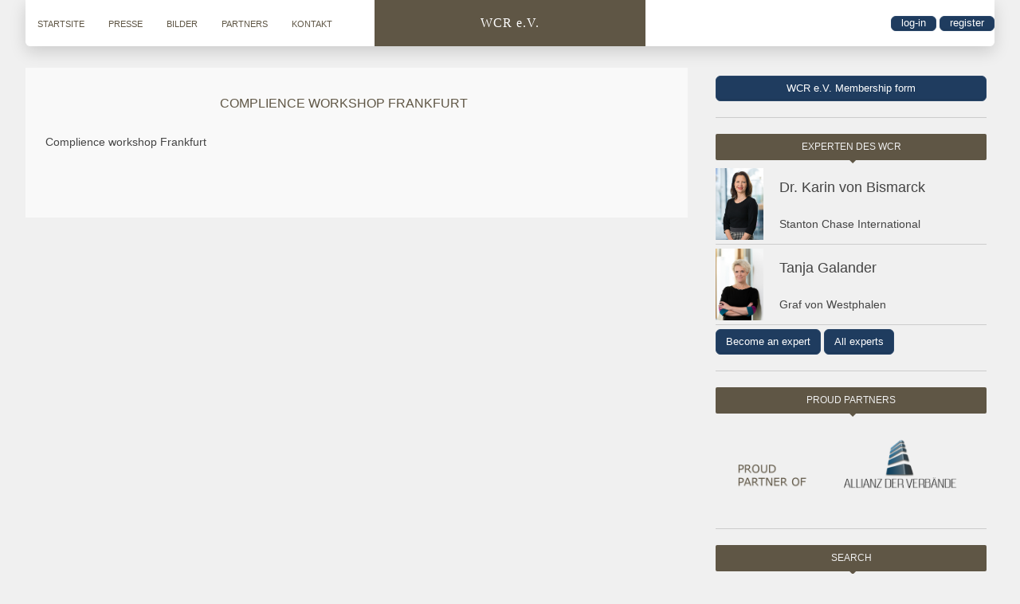

--- FILE ---
content_type: text/html; charset=UTF-8
request_url: https://wcr-ev.de/presse/complience/
body_size: 15854
content:
<!doctype html>
<html lang="en-US" class="no-js">
    <head>
        <meta charset="UTF-8">
        <title>Complience workshop Frankfurt  &#187; WCR e.V.</title>
        <link href="//www.google-analytics.com" rel="dns-prefetch">
        <link href="https://wcr-ev.de/wp-content/themes/wirtschaftsclubrussland/img/icons/favicon.png" rel="shortcut icon">
        <link href="https://wcr-ev.de/wp-content/themes/wirtschaftsclubrussland/img/icons/touch.png" rel="apple-touch-icon-precomposed">
        <meta http-equiv="X-UA-Compatible" content="IE=edge,chrome=1">
        <meta name="viewport" content="width=device-width, initial-scale=1.0">
        <meta name='robots' content='index, follow, max-image-preview:large, max-snippet:-1, max-video-preview:-1' />

	<!-- This site is optimized with the Yoast SEO Premium plugin v22.3 (Yoast SEO v26.8) - https://yoast.com/product/yoast-seo-premium-wordpress/ -->
	<link rel="canonical" href="https://wcr-ev.de/presse/complience/" />
	<meta property="og:locale" content="en_US" />
	<meta property="og:type" content="article" />
	<meta property="og:title" content="Complience workshop Frankfurt  &#187; WCR e.V." />
	<meta property="og:description" content="Complience workshop Frankfurt" />
	<meta property="og:url" content="https://wcr-ev.de/presse/complience/" />
	<meta property="og:site_name" content="WCR e.V." />
	<meta property="article:publisher" content="https://www.facebook.com/WirtschaftsclubRusslandEv" />
	<meta property="og:image" content="https://wcr-ev.de/presse/complience" />
	<meta property="og:image:width" content="400" />
	<meta property="og:image:height" content="400" />
	<meta property="og:image:type" content="image/png" />
	<meta name="twitter:card" content="summary_large_image" />
	<script type="application/ld+json" class="yoast-schema-graph">{"@context":"https://schema.org","@graph":[{"@type":"WebPage","@id":"https://wcr-ev.de/presse/complience/","url":"https://wcr-ev.de/presse/complience/","name":"Complience workshop Frankfurt &#187; WCR e.V.","isPartOf":{"@id":"https://wcr-ev.de/#website"},"primaryImageOfPage":{"@id":"https://wcr-ev.de/presse/complience/#primaryimage"},"image":{"@id":"https://wcr-ev.de/presse/complience/#primaryimage"},"thumbnailUrl":"","datePublished":"2015-04-02T00:54:15+00:00","breadcrumb":{"@id":"https://wcr-ev.de/presse/complience/#breadcrumb"},"inLanguage":"en-US","potentialAction":[{"@type":"ReadAction","target":["https://wcr-ev.de/presse/complience/"]}]},{"@type":"ImageObject","inLanguage":"en-US","@id":"https://wcr-ev.de/presse/complience/#primaryimage","url":"","contentUrl":""},{"@type":"BreadcrumbList","@id":"https://wcr-ev.de/presse/complience/#breadcrumb","itemListElement":[{"@type":"ListItem","position":1,"name":"Home","item":"https://wcr-ev.de/"},{"@type":"ListItem","position":2,"name":"Presse","item":"https://wirtschaftsclubrussland.org/presse/"},{"@type":"ListItem","position":3,"name":"Complience workshop Frankfurt"}]},{"@type":"WebSite","@id":"https://wcr-ev.de/#website","url":"https://wcr-ev.de/","name":"Vertrauen – Verantwortung – Respekt","description":"Wir verbinden menschen und kulturen","publisher":{"@id":"https://wcr-ev.de/#organization"},"alternateName":"Vertrauen – Verantwortung – Respekt","potentialAction":[{"@type":"SearchAction","target":{"@type":"EntryPoint","urlTemplate":"https://wcr-ev.de/?s={search_term_string}"},"query-input":{"@type":"PropertyValueSpecification","valueRequired":true,"valueName":"search_term_string"}}],"inLanguage":"en-US"},{"@type":"Organization","@id":"https://wcr-ev.de/#organization","name":"Vertrauen – Verantwortung – Respekt","alternateName":"WCR e.V. – West-East Communication and Relations. Dialog fördert Vertrauen, wir verbinden Menschen und Kulturen.","url":"https://wcr-ev.de/","logo":{"@type":"ImageObject","inLanguage":"en-US","@id":"https://wcr-ev.de/#/schema/logo/image/","url":"https://wcr-ev.de/wp-content/uploads/2015/10/wcr-icon@400x400.png","contentUrl":"https://wcr-ev.de/wp-content/uploads/2015/10/wcr-icon@400x400.png","width":400,"height":400,"caption":"Vertrauen – Verantwortung – Respekt"},"image":{"@id":"https://wcr-ev.de/#/schema/logo/image/"},"sameAs":["https://www.facebook.com/WirtschaftsclubRusslandEv"]}]}</script>
	<!-- / Yoast SEO Premium plugin. -->


<link rel='dns-prefetch' href='//maxcdn.bootstrapcdn.com' />
<style id='wp-img-auto-sizes-contain-inline-css' type='text/css'>
img:is([sizes=auto i],[sizes^="auto," i]){contain-intrinsic-size:3000px 1500px}
/*# sourceURL=wp-img-auto-sizes-contain-inline-css */
</style>
<style id='wp-block-library-inline-css' type='text/css'>
:root{--wp-block-synced-color:#7a00df;--wp-block-synced-color--rgb:122,0,223;--wp-bound-block-color:var(--wp-block-synced-color);--wp-editor-canvas-background:#ddd;--wp-admin-theme-color:#007cba;--wp-admin-theme-color--rgb:0,124,186;--wp-admin-theme-color-darker-10:#006ba1;--wp-admin-theme-color-darker-10--rgb:0,107,160.5;--wp-admin-theme-color-darker-20:#005a87;--wp-admin-theme-color-darker-20--rgb:0,90,135;--wp-admin-border-width-focus:2px}@media (min-resolution:192dpi){:root{--wp-admin-border-width-focus:1.5px}}.wp-element-button{cursor:pointer}:root .has-very-light-gray-background-color{background-color:#eee}:root .has-very-dark-gray-background-color{background-color:#313131}:root .has-very-light-gray-color{color:#eee}:root .has-very-dark-gray-color{color:#313131}:root .has-vivid-green-cyan-to-vivid-cyan-blue-gradient-background{background:linear-gradient(135deg,#00d084,#0693e3)}:root .has-purple-crush-gradient-background{background:linear-gradient(135deg,#34e2e4,#4721fb 50%,#ab1dfe)}:root .has-hazy-dawn-gradient-background{background:linear-gradient(135deg,#faaca8,#dad0ec)}:root .has-subdued-olive-gradient-background{background:linear-gradient(135deg,#fafae1,#67a671)}:root .has-atomic-cream-gradient-background{background:linear-gradient(135deg,#fdd79a,#004a59)}:root .has-nightshade-gradient-background{background:linear-gradient(135deg,#330968,#31cdcf)}:root .has-midnight-gradient-background{background:linear-gradient(135deg,#020381,#2874fc)}:root{--wp--preset--font-size--normal:16px;--wp--preset--font-size--huge:42px}.has-regular-font-size{font-size:1em}.has-larger-font-size{font-size:2.625em}.has-normal-font-size{font-size:var(--wp--preset--font-size--normal)}.has-huge-font-size{font-size:var(--wp--preset--font-size--huge)}.has-text-align-center{text-align:center}.has-text-align-left{text-align:left}.has-text-align-right{text-align:right}.has-fit-text{white-space:nowrap!important}#end-resizable-editor-section{display:none}.aligncenter{clear:both}.items-justified-left{justify-content:flex-start}.items-justified-center{justify-content:center}.items-justified-right{justify-content:flex-end}.items-justified-space-between{justify-content:space-between}.screen-reader-text{border:0;clip-path:inset(50%);height:1px;margin:-1px;overflow:hidden;padding:0;position:absolute;width:1px;word-wrap:normal!important}.screen-reader-text:focus{background-color:#ddd;clip-path:none;color:#444;display:block;font-size:1em;height:auto;left:5px;line-height:normal;padding:15px 23px 14px;text-decoration:none;top:5px;width:auto;z-index:100000}html :where(.has-border-color){border-style:solid}html :where([style*=border-top-color]){border-top-style:solid}html :where([style*=border-right-color]){border-right-style:solid}html :where([style*=border-bottom-color]){border-bottom-style:solid}html :where([style*=border-left-color]){border-left-style:solid}html :where([style*=border-width]){border-style:solid}html :where([style*=border-top-width]){border-top-style:solid}html :where([style*=border-right-width]){border-right-style:solid}html :where([style*=border-bottom-width]){border-bottom-style:solid}html :where([style*=border-left-width]){border-left-style:solid}html :where(img[class*=wp-image-]){height:auto;max-width:100%}:where(figure){margin:0 0 1em}html :where(.is-position-sticky){--wp-admin--admin-bar--position-offset:var(--wp-admin--admin-bar--height,0px)}@media screen and (max-width:600px){html :where(.is-position-sticky){--wp-admin--admin-bar--position-offset:0px}}

/*# sourceURL=wp-block-library-inline-css */
</style><link rel='stylesheet' id='wc-blocks-style-css' href='https://wcr-ev.de/wp-content/plugins/woocommerce/assets/client/blocks/wc-blocks.css?ver=wc-10.4.3' media='all' />
<style id='global-styles-inline-css' type='text/css'>
:root{--wp--preset--aspect-ratio--square: 1;--wp--preset--aspect-ratio--4-3: 4/3;--wp--preset--aspect-ratio--3-4: 3/4;--wp--preset--aspect-ratio--3-2: 3/2;--wp--preset--aspect-ratio--2-3: 2/3;--wp--preset--aspect-ratio--16-9: 16/9;--wp--preset--aspect-ratio--9-16: 9/16;--wp--preset--color--black: #000000;--wp--preset--color--cyan-bluish-gray: #abb8c3;--wp--preset--color--white: #ffffff;--wp--preset--color--pale-pink: #f78da7;--wp--preset--color--vivid-red: #cf2e2e;--wp--preset--color--luminous-vivid-orange: #ff6900;--wp--preset--color--luminous-vivid-amber: #fcb900;--wp--preset--color--light-green-cyan: #7bdcb5;--wp--preset--color--vivid-green-cyan: #00d084;--wp--preset--color--pale-cyan-blue: #8ed1fc;--wp--preset--color--vivid-cyan-blue: #0693e3;--wp--preset--color--vivid-purple: #9b51e0;--wp--preset--gradient--vivid-cyan-blue-to-vivid-purple: linear-gradient(135deg,rgb(6,147,227) 0%,rgb(155,81,224) 100%);--wp--preset--gradient--light-green-cyan-to-vivid-green-cyan: linear-gradient(135deg,rgb(122,220,180) 0%,rgb(0,208,130) 100%);--wp--preset--gradient--luminous-vivid-amber-to-luminous-vivid-orange: linear-gradient(135deg,rgb(252,185,0) 0%,rgb(255,105,0) 100%);--wp--preset--gradient--luminous-vivid-orange-to-vivid-red: linear-gradient(135deg,rgb(255,105,0) 0%,rgb(207,46,46) 100%);--wp--preset--gradient--very-light-gray-to-cyan-bluish-gray: linear-gradient(135deg,rgb(238,238,238) 0%,rgb(169,184,195) 100%);--wp--preset--gradient--cool-to-warm-spectrum: linear-gradient(135deg,rgb(74,234,220) 0%,rgb(151,120,209) 20%,rgb(207,42,186) 40%,rgb(238,44,130) 60%,rgb(251,105,98) 80%,rgb(254,248,76) 100%);--wp--preset--gradient--blush-light-purple: linear-gradient(135deg,rgb(255,206,236) 0%,rgb(152,150,240) 100%);--wp--preset--gradient--blush-bordeaux: linear-gradient(135deg,rgb(254,205,165) 0%,rgb(254,45,45) 50%,rgb(107,0,62) 100%);--wp--preset--gradient--luminous-dusk: linear-gradient(135deg,rgb(255,203,112) 0%,rgb(199,81,192) 50%,rgb(65,88,208) 100%);--wp--preset--gradient--pale-ocean: linear-gradient(135deg,rgb(255,245,203) 0%,rgb(182,227,212) 50%,rgb(51,167,181) 100%);--wp--preset--gradient--electric-grass: linear-gradient(135deg,rgb(202,248,128) 0%,rgb(113,206,126) 100%);--wp--preset--gradient--midnight: linear-gradient(135deg,rgb(2,3,129) 0%,rgb(40,116,252) 100%);--wp--preset--font-size--small: 13px;--wp--preset--font-size--medium: 20px;--wp--preset--font-size--large: 36px;--wp--preset--font-size--x-large: 42px;--wp--preset--spacing--20: 0.44rem;--wp--preset--spacing--30: 0.67rem;--wp--preset--spacing--40: 1rem;--wp--preset--spacing--50: 1.5rem;--wp--preset--spacing--60: 2.25rem;--wp--preset--spacing--70: 3.38rem;--wp--preset--spacing--80: 5.06rem;--wp--preset--shadow--natural: 6px 6px 9px rgba(0, 0, 0, 0.2);--wp--preset--shadow--deep: 12px 12px 50px rgba(0, 0, 0, 0.4);--wp--preset--shadow--sharp: 6px 6px 0px rgba(0, 0, 0, 0.2);--wp--preset--shadow--outlined: 6px 6px 0px -3px rgb(255, 255, 255), 6px 6px rgb(0, 0, 0);--wp--preset--shadow--crisp: 6px 6px 0px rgb(0, 0, 0);}:where(.is-layout-flex){gap: 0.5em;}:where(.is-layout-grid){gap: 0.5em;}body .is-layout-flex{display: flex;}.is-layout-flex{flex-wrap: wrap;align-items: center;}.is-layout-flex > :is(*, div){margin: 0;}body .is-layout-grid{display: grid;}.is-layout-grid > :is(*, div){margin: 0;}:where(.wp-block-columns.is-layout-flex){gap: 2em;}:where(.wp-block-columns.is-layout-grid){gap: 2em;}:where(.wp-block-post-template.is-layout-flex){gap: 1.25em;}:where(.wp-block-post-template.is-layout-grid){gap: 1.25em;}.has-black-color{color: var(--wp--preset--color--black) !important;}.has-cyan-bluish-gray-color{color: var(--wp--preset--color--cyan-bluish-gray) !important;}.has-white-color{color: var(--wp--preset--color--white) !important;}.has-pale-pink-color{color: var(--wp--preset--color--pale-pink) !important;}.has-vivid-red-color{color: var(--wp--preset--color--vivid-red) !important;}.has-luminous-vivid-orange-color{color: var(--wp--preset--color--luminous-vivid-orange) !important;}.has-luminous-vivid-amber-color{color: var(--wp--preset--color--luminous-vivid-amber) !important;}.has-light-green-cyan-color{color: var(--wp--preset--color--light-green-cyan) !important;}.has-vivid-green-cyan-color{color: var(--wp--preset--color--vivid-green-cyan) !important;}.has-pale-cyan-blue-color{color: var(--wp--preset--color--pale-cyan-blue) !important;}.has-vivid-cyan-blue-color{color: var(--wp--preset--color--vivid-cyan-blue) !important;}.has-vivid-purple-color{color: var(--wp--preset--color--vivid-purple) !important;}.has-black-background-color{background-color: var(--wp--preset--color--black) !important;}.has-cyan-bluish-gray-background-color{background-color: var(--wp--preset--color--cyan-bluish-gray) !important;}.has-white-background-color{background-color: var(--wp--preset--color--white) !important;}.has-pale-pink-background-color{background-color: var(--wp--preset--color--pale-pink) !important;}.has-vivid-red-background-color{background-color: var(--wp--preset--color--vivid-red) !important;}.has-luminous-vivid-orange-background-color{background-color: var(--wp--preset--color--luminous-vivid-orange) !important;}.has-luminous-vivid-amber-background-color{background-color: var(--wp--preset--color--luminous-vivid-amber) !important;}.has-light-green-cyan-background-color{background-color: var(--wp--preset--color--light-green-cyan) !important;}.has-vivid-green-cyan-background-color{background-color: var(--wp--preset--color--vivid-green-cyan) !important;}.has-pale-cyan-blue-background-color{background-color: var(--wp--preset--color--pale-cyan-blue) !important;}.has-vivid-cyan-blue-background-color{background-color: var(--wp--preset--color--vivid-cyan-blue) !important;}.has-vivid-purple-background-color{background-color: var(--wp--preset--color--vivid-purple) !important;}.has-black-border-color{border-color: var(--wp--preset--color--black) !important;}.has-cyan-bluish-gray-border-color{border-color: var(--wp--preset--color--cyan-bluish-gray) !important;}.has-white-border-color{border-color: var(--wp--preset--color--white) !important;}.has-pale-pink-border-color{border-color: var(--wp--preset--color--pale-pink) !important;}.has-vivid-red-border-color{border-color: var(--wp--preset--color--vivid-red) !important;}.has-luminous-vivid-orange-border-color{border-color: var(--wp--preset--color--luminous-vivid-orange) !important;}.has-luminous-vivid-amber-border-color{border-color: var(--wp--preset--color--luminous-vivid-amber) !important;}.has-light-green-cyan-border-color{border-color: var(--wp--preset--color--light-green-cyan) !important;}.has-vivid-green-cyan-border-color{border-color: var(--wp--preset--color--vivid-green-cyan) !important;}.has-pale-cyan-blue-border-color{border-color: var(--wp--preset--color--pale-cyan-blue) !important;}.has-vivid-cyan-blue-border-color{border-color: var(--wp--preset--color--vivid-cyan-blue) !important;}.has-vivid-purple-border-color{border-color: var(--wp--preset--color--vivid-purple) !important;}.has-vivid-cyan-blue-to-vivid-purple-gradient-background{background: var(--wp--preset--gradient--vivid-cyan-blue-to-vivid-purple) !important;}.has-light-green-cyan-to-vivid-green-cyan-gradient-background{background: var(--wp--preset--gradient--light-green-cyan-to-vivid-green-cyan) !important;}.has-luminous-vivid-amber-to-luminous-vivid-orange-gradient-background{background: var(--wp--preset--gradient--luminous-vivid-amber-to-luminous-vivid-orange) !important;}.has-luminous-vivid-orange-to-vivid-red-gradient-background{background: var(--wp--preset--gradient--luminous-vivid-orange-to-vivid-red) !important;}.has-very-light-gray-to-cyan-bluish-gray-gradient-background{background: var(--wp--preset--gradient--very-light-gray-to-cyan-bluish-gray) !important;}.has-cool-to-warm-spectrum-gradient-background{background: var(--wp--preset--gradient--cool-to-warm-spectrum) !important;}.has-blush-light-purple-gradient-background{background: var(--wp--preset--gradient--blush-light-purple) !important;}.has-blush-bordeaux-gradient-background{background: var(--wp--preset--gradient--blush-bordeaux) !important;}.has-luminous-dusk-gradient-background{background: var(--wp--preset--gradient--luminous-dusk) !important;}.has-pale-ocean-gradient-background{background: var(--wp--preset--gradient--pale-ocean) !important;}.has-electric-grass-gradient-background{background: var(--wp--preset--gradient--electric-grass) !important;}.has-midnight-gradient-background{background: var(--wp--preset--gradient--midnight) !important;}.has-small-font-size{font-size: var(--wp--preset--font-size--small) !important;}.has-medium-font-size{font-size: var(--wp--preset--font-size--medium) !important;}.has-large-font-size{font-size: var(--wp--preset--font-size--large) !important;}.has-x-large-font-size{font-size: var(--wp--preset--font-size--x-large) !important;}
/*# sourceURL=global-styles-inline-css */
</style>

<style id='classic-theme-styles-inline-css' type='text/css'>
/*! This file is auto-generated */
.wp-block-button__link{color:#fff;background-color:#32373c;border-radius:9999px;box-shadow:none;text-decoration:none;padding:calc(.667em + 2px) calc(1.333em + 2px);font-size:1.125em}.wp-block-file__button{background:#32373c;color:#fff;text-decoration:none}
/*# sourceURL=/wp-includes/css/classic-themes.min.css */
</style>
<link rel='stylesheet' id='bscss-css' href='https://maxcdn.bootstrapcdn.com/bootstrap/3.3.7/css/bootstrap.min.css?ver=6.9' media='all' />
<link rel='stylesheet' id='bscssthemes-css' href='https://maxcdn.bootstrapcdn.com/bootstrap/3.3.7/css/bootstrap-theme.min.css?ver=6.9' media='all' />
<link rel='stylesheet' id='csscustom-css' href='https://wcr-ev.de/wp-content/plugins/wcr-experts-custom//custom.css?ver=6.9' media='all' />
<link rel='stylesheet' id='woocommerce-layout-css' href='https://wcr-ev.de/wp-content/plugins/woocommerce/assets/css/woocommerce-layout.css?ver=10.4.3' media='all' />
<link rel='stylesheet' id='woocommerce-smallscreen-css' href='https://wcr-ev.de/wp-content/plugins/woocommerce/assets/css/woocommerce-smallscreen.css?ver=10.4.3' media='only screen and (max-width: 768px)' />
<link rel='stylesheet' id='woocommerce-general-css' href='https://wcr-ev.de/wp-content/plugins/woocommerce/assets/css/woocommerce.css?ver=10.4.3' media='all' />
<style id='woocommerce-inline-inline-css' type='text/css'>
.woocommerce form .form-row .required { visibility: visible; }
/*# sourceURL=woocommerce-inline-inline-css */
</style>
<link rel='stylesheet' id='gateway-css' href='https://wcr-ev.de/wp-content/plugins/woocommerce-paypal-payments/modules/ppcp-button/assets/css/gateway.css?ver=3.3.2' media='all' />
<link rel='stylesheet' id='normalize-css' href='https://wcr-ev.de/wp-content/themes/wirtschaftsclubrussland/normalize.css?ver=1.0' media='all' />
<link rel='stylesheet' id='html5blank-css' href='https://wcr-ev.de/wp-content/themes/wirtschaftsclubrussland/style.css?ver=17' media='all' />
<link rel='stylesheet' id='lightbox-css' href='https://wcr-ev.de/wp-content/themes/wirtschaftsclubrussland/css/lightbox.css?ver=1.0' media='all' />
<link rel='stylesheet' id='calendar-css' href='https://wcr-ev.de/wp-content/themes/wirtschaftsclubrussland/css/fullcalendar.min.css?ver=1.0' media='all' />
<link rel='stylesheet' id='responsive-css' href='https://wcr-ev.de/wp-content/themes/wirtschaftsclubrussland/css/responsive.css?ver=17' media='all' />
<link rel='stylesheet' id='fusion-css' href='https://wcr-ev.de/wp-content/themes/wirtschaftsclubrussland/css/fusion.css?ver=1.0' media='all' />
<link rel='stylesheet' id='slick-css-css' href='https://wcr-ev.de/wp-content/themes/wirtschaftsclubrussland/css/slick.css?ver=1.0' media='all' />
<link rel='stylesheet' id='wcr-utils-css' href='https://wcr-ev.de/wp-content/themes/wirtschaftsclubrussland/css/utils.css?ver=17' media='all' />
<script type="text/javascript" src="https://wcr-ev.de/wp-content/themes/wirtschaftsclubrussland/js/lib/conditionizr-4.3.0.min.js?ver=4.3.0" id="conditionizr-js"></script>
<script type="text/javascript" src="https://wcr-ev.de/wp-content/themes/wirtschaftsclubrussland/js/lib/modernizr-2.7.1.min.js?ver=2.7.1" id="modernizr-js"></script>
<script type="text/javascript" src="https://wcr-ev.de/wp-includes/js/jquery/jquery.min.js?ver=3.7.1" id="jquery-core-js"></script>
<script type="text/javascript" src="https://wcr-ev.de/wp-includes/js/jquery/jquery-migrate.min.js?ver=3.4.1" id="jquery-migrate-js"></script>
<script type="text/javascript" src="https://wcr-ev.de/wp-content/themes/wirtschaftsclubrussland/js/scripts.js?ver=1" id="js-wcr-js"></script>
<script type="text/javascript" src="https://wcr-ev.de/wp-content/themes/wirtschaftsclubrussland/js/lib/lightbox-2.6.min.js?ver=2.6" id="lightbox-js"></script>
<script type="text/javascript" src="https://wcr-ev.de/wp-content/themes/wirtschaftsclubrussland/js/moment.min.js?ver=4.3.0" id="jsmoment-js"></script>
<script type="text/javascript" src="https://wcr-ev.de/wp-content/themes/wirtschaftsclubrussland/js/fullcalendar.min.js?ver=4.3.0" id="jscalendar-js"></script>
<script type="text/javascript" src="https://wcr-ev.de/wp-content/themes/wirtschaftsclubrussland/js/langs/de.js?ver=4.3.0" id="jscalendar-de-js"></script>
<script type="text/javascript" src="https://wcr-ev.de/wp-content/themes/wirtschaftsclubrussland/js/langs/ru.js?ver=4.3.0" id="jscalendar-ru-js"></script>
<script type="text/javascript" src="https://wcr-ev.de/wp-content/themes/wirtschaftsclubrussland/js/slick.min.js?ver=4.3.0" id="slick-js-js"></script>
<script type="text/javascript" src="https://wcr-ev.de/wp-content/plugins/woocommerce/assets/js/jquery-blockui/jquery.blockUI.min.js?ver=2.7.0-wc.10.4.3" id="wc-jquery-blockui-js" defer="defer" data-wp-strategy="defer"></script>
<script type="text/javascript" id="wc-add-to-cart-js-extra">
/* <![CDATA[ */
var wc_add_to_cart_params = {"ajax_url":"/wp-admin/admin-ajax.php","wc_ajax_url":"/?wc-ajax=%%endpoint%%","i18n_view_cart":"View cart","cart_url":"https://wcr-ev.de/cart/","is_cart":"","cart_redirect_after_add":"no"};
//# sourceURL=wc-add-to-cart-js-extra
/* ]]> */
</script>
<script type="text/javascript" src="https://wcr-ev.de/wp-content/plugins/woocommerce/assets/js/frontend/add-to-cart.min.js?ver=10.4.3" id="wc-add-to-cart-js" defer="defer" data-wp-strategy="defer"></script>
<script type="text/javascript" src="https://wcr-ev.de/wp-content/plugins/woocommerce/assets/js/js-cookie/js.cookie.min.js?ver=2.1.4-wc.10.4.3" id="wc-js-cookie-js" defer="defer" data-wp-strategy="defer"></script>
<script type="text/javascript" id="woocommerce-js-extra">
/* <![CDATA[ */
var woocommerce_params = {"ajax_url":"/wp-admin/admin-ajax.php","wc_ajax_url":"/?wc-ajax=%%endpoint%%","i18n_password_show":"Show password","i18n_password_hide":"Hide password"};
//# sourceURL=woocommerce-js-extra
/* ]]> */
</script>
<script type="text/javascript" src="https://wcr-ev.de/wp-content/plugins/woocommerce/assets/js/frontend/woocommerce.min.js?ver=10.4.3" id="woocommerce-js" defer="defer" data-wp-strategy="defer"></script>
<script type="text/javascript" id="WCPAY_ASSETS-js-extra">
/* <![CDATA[ */
var wcpayAssets = {"url":"https://wcr-ev.de/wp-content/plugins/woocommerce-payments/dist/"};
//# sourceURL=WCPAY_ASSETS-js-extra
/* ]]> */
</script>
	<noscript><style>.woocommerce-product-gallery{ opacity: 1 !important; }</style></noscript>
	<link rel="icon" href="https://wcr-ev.de/wp-content/uploads/2015/10/wcr-icon@400x400-100x100.png" sizes="32x32" />
<link rel="icon" href="https://wcr-ev.de/wp-content/uploads/2015/10/wcr-icon@400x400-250x250.png" sizes="192x192" />
<link rel="apple-touch-icon" href="https://wcr-ev.de/wp-content/uploads/2015/10/wcr-icon@400x400-250x250.png" />
<meta name="msapplication-TileImage" content="https://wcr-ev.de/wp-content/uploads/2015/10/wcr-icon@400x400-300x300.png" />
        <meta name="google-site-verification" content="pAAJqHyx3S_6Oam8Edkbkosk2IRwRV_Ozy8OO9SeepA" />
        <script>
            (function (f, i, r, e, s, h, l) {
                i['GoogleAnalyticsObject'] = s;
                f[s] = f[s] || function () {
                    (f[s].q = f[s].q || []).push(arguments)
                }, f[s].l = 1 * new Date();
                h = i.createElement(r),
                        l = i.getElementsByTagName(r)[0];
                h.async = 1;
                h.src = e;
                l.parentNode.insertBefore(h, l)
            })(window, document, 'script', '//www.google-analytics.com/analytics.js', 'ga');
            ga('create', 'UA-36203646-8', 'auto');
            ga('send', 'pageview');
        </script>
    <link rel='stylesheet' id='mailpoet_public-css' href='https://wcr-ev.de/wp-content/plugins/mailpoet/assets/dist/css/mailpoet-public.eb66e3ab.css?ver=6.9' media='all' />
<link rel='stylesheet' id='mailpoet_custom_fonts_0-css' href='https://fonts.googleapis.com/css?family=Abril+FatFace%3A400%2C400i%2C700%2C700i%7CAlegreya%3A400%2C400i%2C700%2C700i%7CAlegreya+Sans%3A400%2C400i%2C700%2C700i%7CAmatic+SC%3A400%2C400i%2C700%2C700i%7CAnonymous+Pro%3A400%2C400i%2C700%2C700i%7CArchitects+Daughter%3A400%2C400i%2C700%2C700i%7CArchivo%3A400%2C400i%2C700%2C700i%7CArchivo+Narrow%3A400%2C400i%2C700%2C700i%7CAsap%3A400%2C400i%2C700%2C700i%7CBarlow%3A400%2C400i%2C700%2C700i%7CBioRhyme%3A400%2C400i%2C700%2C700i%7CBonbon%3A400%2C400i%2C700%2C700i%7CCabin%3A400%2C400i%2C700%2C700i%7CCairo%3A400%2C400i%2C700%2C700i%7CCardo%3A400%2C400i%2C700%2C700i%7CChivo%3A400%2C400i%2C700%2C700i%7CConcert+One%3A400%2C400i%2C700%2C700i%7CCormorant%3A400%2C400i%2C700%2C700i%7CCrimson+Text%3A400%2C400i%2C700%2C700i%7CEczar%3A400%2C400i%2C700%2C700i%7CExo+2%3A400%2C400i%2C700%2C700i%7CFira+Sans%3A400%2C400i%2C700%2C700i%7CFjalla+One%3A400%2C400i%2C700%2C700i%7CFrank+Ruhl+Libre%3A400%2C400i%2C700%2C700i%7CGreat+Vibes%3A400%2C400i%2C700%2C700i&#038;ver=6.9' media='all' />
<link rel='stylesheet' id='mailpoet_custom_fonts_1-css' href='https://fonts.googleapis.com/css?family=Heebo%3A400%2C400i%2C700%2C700i%7CIBM+Plex%3A400%2C400i%2C700%2C700i%7CInconsolata%3A400%2C400i%2C700%2C700i%7CIndie+Flower%3A400%2C400i%2C700%2C700i%7CInknut+Antiqua%3A400%2C400i%2C700%2C700i%7CInter%3A400%2C400i%2C700%2C700i%7CKarla%3A400%2C400i%2C700%2C700i%7CLibre+Baskerville%3A400%2C400i%2C700%2C700i%7CLibre+Franklin%3A400%2C400i%2C700%2C700i%7CMontserrat%3A400%2C400i%2C700%2C700i%7CNeuton%3A400%2C400i%2C700%2C700i%7CNotable%3A400%2C400i%2C700%2C700i%7CNothing+You+Could+Do%3A400%2C400i%2C700%2C700i%7CNoto+Sans%3A400%2C400i%2C700%2C700i%7CNunito%3A400%2C400i%2C700%2C700i%7COld+Standard+TT%3A400%2C400i%2C700%2C700i%7COxygen%3A400%2C400i%2C700%2C700i%7CPacifico%3A400%2C400i%2C700%2C700i%7CPoppins%3A400%2C400i%2C700%2C700i%7CProza+Libre%3A400%2C400i%2C700%2C700i%7CPT+Sans%3A400%2C400i%2C700%2C700i%7CPT+Serif%3A400%2C400i%2C700%2C700i%7CRakkas%3A400%2C400i%2C700%2C700i%7CReenie+Beanie%3A400%2C400i%2C700%2C700i%7CRoboto+Slab%3A400%2C400i%2C700%2C700i&#038;ver=6.9' media='all' />
<link rel='stylesheet' id='mailpoet_custom_fonts_2-css' href='https://fonts.googleapis.com/css?family=Ropa+Sans%3A400%2C400i%2C700%2C700i%7CRubik%3A400%2C400i%2C700%2C700i%7CShadows+Into+Light%3A400%2C400i%2C700%2C700i%7CSpace+Mono%3A400%2C400i%2C700%2C700i%7CSpectral%3A400%2C400i%2C700%2C700i%7CSue+Ellen+Francisco%3A400%2C400i%2C700%2C700i%7CTitillium+Web%3A400%2C400i%2C700%2C700i%7CUbuntu%3A400%2C400i%2C700%2C700i%7CVarela%3A400%2C400i%2C700%2C700i%7CVollkorn%3A400%2C400i%2C700%2C700i%7CWork+Sans%3A400%2C400i%2C700%2C700i%7CYatra+One%3A400%2C400i%2C700%2C700i&#038;ver=6.9' media='all' />
</head>
    <body class="attachment wp-singular attachment-template-default attachmentid-4557 attachment-pdf wp-theme-wirtschaftsclubrussland theme-wirtschaftsclubrussland woocommerce-no-js complience">
        <div id="pageBlock"></div>
        <div class="wrapper">
            <header class="header clear" role="banner">
                <div class="fixed-menu">
                    <div class="menu-holder flex">

                        <ul id="header-menu" class="menu"><li id="menu-item-2159" class="menu-item menu-item-type-custom menu-item-object-custom menu-item-has-children menu-item-2159"><a href="/">Startsite</a>
<ul class="sub-menu">
	<li id="menu-item-16041" class="menu-item menu-item-type-post_type menu-item-object-page menu-item-16041"><a href="https://wcr-ev.de/uber-uns/">Über uns</a></li>
	<li id="menu-item-16042" class="menu-item menu-item-type-post_type menu-item-object-page menu-item-16042"><a href="https://wcr-ev.de/uber-uns/vereinsorganisation/">Vereinsorganisation</a></li>
	<li id="menu-item-16043" class="menu-item menu-item-type-post_type menu-item-object-page menu-item-16043"><a href="https://wcr-ev.de/satzung-2/">Satzung</a></li>
</ul>
</li>
<li id="menu-item-16045" class="menu-item menu-item-type-post_type menu-item-object-page menu-item-has-children menu-item-16045"><a href="https://wcr-ev.de/presse/">Presse</a>
<ul class="sub-menu">
	<li id="menu-item-16046" class="menu-item menu-item-type-post_type menu-item-object-page menu-item-16046"><a href="https://wcr-ev.de/presse/">Presse</a></li>
	<li id="menu-item-16047" class="menu-item menu-item-type-taxonomy menu-item-object-category menu-item-16047"><a href="https://wcr-ev.de/category/veranstaltungen/veroffentlichungen/">Veröffentlichungen</a></li>
	<li id="menu-item-16048" class="menu-item menu-item-type-taxonomy menu-item-object-category menu-item-16048"><a href="https://wcr-ev.de/category/veranstaltungen/archiv/">Archiv</a></li>
</ul>
</li>
<li id="menu-item-16049" class="menu-item menu-item-type-taxonomy menu-item-object-category menu-item-16049"><a href="https://wcr-ev.de/category/bilder/">Bilder</a></li>
<li id="menu-item-16050" class="menu-item menu-item-type-post_type menu-item-object-page menu-item-has-children menu-item-16050"><a href="https://wcr-ev.de/partnerbusinesses-3/">Partners</a>
<ul class="sub-menu">
	<li id="menu-item-16051" class="menu-item menu-item-type-custom menu-item-object-custom menu-item-16051"><a href="/experts/">Experts</a></li>
	<li id="menu-item-16052" class="menu-item menu-item-type-post_type menu-item-object-page menu-item-16052"><a href="https://wcr-ev.de/club-partnerschaften-des-wcr/">Clubs</a></li>
	<li id="menu-item-16053" class="menu-item menu-item-type-post_type menu-item-object-page menu-item-16053"><a href="https://wcr-ev.de/partnerbusinesses-3/">Partners</a></li>
	<li id="menu-item-16055" class="menu-item menu-item-type-post_type menu-item-object-post menu-item-16055"><a href="https://wcr-ev.de/charity/">Charity</a></li>
</ul>
</li>
<li id="menu-item-16056" class="menu-item menu-item-type-post_type menu-item-object-page menu-item-has-children menu-item-16056"><a href="https://wcr-ev.de/kontakt-2/">Kontakt</a>
<ul class="sub-menu">
	<li id="menu-item-16057" class="menu-item menu-item-type-post_type menu-item-object-page menu-item-16057"><a href="https://wcr-ev.de/werden-sie-mitglied-2/">Werden Sie Mitglied</a></li>
</ul>
</li>
</ul>
                        <div class="d-hide m-show">
                            <a class="mobile-option left brown mobile-menu-caller" href="#">MENU</a>
                        </div>
                        <div class="logo">
                            <a href="https://wcr-ev.de">
                                  WCR e.V.
                            </a>
                        </div>
<!-- 						 -->

                        <div class="menu-right width-full flex right centered mob-reset">
                                                            <div class="login-options">
                                    <a class='btn btn-slik' href="/log-in/?from=https://wcr-ev.de/presse/complience/">Log-in</a>
                                    <a class='btn btn-slik' href="/wp-login.php?action=register">Register</a>
                                </div>
                                                            <a class='btn btn-slik checkout-button-top hidden' href="https://wcr-ev.de/checkout/">
                                Pay now (<b id="p-amount"></b>)
                            </a>
							<!--
                            <div class="extra-options">
                                                                <span class="margin-left-1x">
                                    |
                                </span>

                                 <div class="language-options">
                                    <a class="selected" href="/">DE</a>
                                    <a class="" href="/en/">EN</a>
                                    <a class="" href="/ru/">RU</a>
                                </div> 
                            </div>-->
                        </div>
                    </div>
                </div>
            </header><main role="main">
    <section>
        <h1>Complience workshop Frankfurt</h1>
                        <article id="post-4557" class="post-4557 attachment type-attachment status-inherit hentry">
                    <p class="attachment"><a href='https://wcr-ev.de/wp-content/uploads/2011/02/Complience.pdf'>Complience workshop Frankfurt </a></p>
                    <br class="clear">
                </article>
                        </section>
</main>
<!-- sidebar -->
<aside class="sidebar" role="complementary">
    <div class="sidebar-widget">
        <div class="top-widget building">
            <a class="btn" style="width: 100%;" href="/werden-sie-mitglied/">
                WCR e.V. Membership form
            </a>
        </div>
                <div class="top-widget experts">
            <h2>Experten des WCR<i class="caret"></i></h2>
                            <div class="expert-mini">
                    <img src="https://wcr-ev.de/wp-content/uploads/2016/03/Karin-von-Bismarck_20160211_001.jpg-scaled.jpeg" class="attachment-post-thumbnail size-post-thumbnail wp-post-image" alt="" decoding="async" loading="lazy" srcset="https://wcr-ev.de/wp-content/uploads/2016/03/Karin-von-Bismarck_20160211_001.jpg-scaled.jpeg 1707w, https://wcr-ev.de/wp-content/uploads/2016/03/Karin-von-Bismarck_20160211_001.jpg-300x450.jpeg 300w, https://wcr-ev.de/wp-content/uploads/2016/03/Karin-von-Bismarck_20160211_001.jpg-250x375.jpeg 250w, https://wcr-ev.de/wp-content/uploads/2016/03/Karin-von-Bismarck_20160211_001.jpg-700x1050.jpeg 700w, https://wcr-ev.de/wp-content/uploads/2016/03/Karin-von-Bismarck_20160211_001.jpg-600x900.jpeg 600w, https://wcr-ev.de/wp-content/uploads/2016/03/Karin-von-Bismarck_20160211_001.jpg-120x180.jpeg 120w" sizes="auto, (max-width: 1707px) 100vw, 1707px" />                    <h3>
                        Dr. Karin von Bismarck                    </h3>
                    <p>
                        Stanton Chase International                    </p>
                    <a class="overlay-link" href="https://wcr-ev.de/expert/dr-karin-von-bismarck-expert-details-3/"></a>
                </div>
                                <div class="expert-mini">
                    <img src="https://wcr-ev.de/wp-content/uploads/2017/06/Galander-Tanja_CL_908172_Web.jpg" class="attachment-post-thumbnail size-post-thumbnail wp-post-image" alt="" decoding="async" loading="lazy" srcset="https://wcr-ev.de/wp-content/uploads/2017/06/Galander-Tanja_CL_908172_Web.jpg 1205w, https://wcr-ev.de/wp-content/uploads/2017/06/Galander-Tanja_CL_908172_Web-250x373.jpg 250w, https://wcr-ev.de/wp-content/uploads/2017/06/Galander-Tanja_CL_908172_Web-700x1046.jpg 700w, https://wcr-ev.de/wp-content/uploads/2017/06/Galander-Tanja_CL_908172_Web-768x1147.jpg 768w, https://wcr-ev.de/wp-content/uploads/2017/06/Galander-Tanja_CL_908172_Web-1028x1536.jpg 1028w, https://wcr-ev.de/wp-content/uploads/2017/06/Galander-Tanja_CL_908172_Web-120x179.jpg 120w, https://wcr-ev.de/wp-content/uploads/2017/06/Galander-Tanja_CL_908172_Web-300x448.jpg 300w" sizes="auto, (max-width: 1205px) 100vw, 1205px" />                    <h3>
                        Tanja Galander                    </h3>
                    <p>
                        Graf von Westphalen                    </p>
                    <a class="overlay-link" href="https://wcr-ev.de/expert/tanja-galander-expert-details/"></a>
                </div>
                            <a class="btn" href="/experts/experts-membership/">Become an expert</a>
            <a class="btn" href="/experts/">All experts</a>
        </div>
<!--         <div class="top-widget">
            <h2>visa service<i class="caret"></i></h2>
            <a href="/visa-to-russia/"><img class="fit-img" src="https://wirtschaftsclubrussland.org/wp-content/uploads/2018/09/russian-visa.jpg" title="Get a Russian Visa at WCR" alt="Get a Russian Visa at WCR"></a>
        </div> -->
        <div class="top-widget">
            <h2>Proud partners<i class="caret"></i></h2>
            <a href="http://allianz-der-verbaende.com/" target="_blank">
                <img class="fit-img" src="https://wcr-ev.de/wp-content/themes/wirtschaftsclubrussland/img/partner-ADV.png" title="allianz der verbände partner" alt="Get a Russian Visa at WCR"/>
            </a>
        </div>
        <div class="top-widget search">
            <h2>search<i class="caret"></i></h2>
            <!-- search -->
<form class="search" method="get" action="https://wcr-ev.de" role="search">
	<input class="search-input" type="search" name="s" placeholder="To search, type and hit enter.">
	<button class="search-submit" type="submit" role="button">Search</button>
</form>
<!-- /search -->
        </div>
        <div class="top-widget subscribe">
            <h2>subscribeTitle<i class="caret"></i></h2>
			  
  
  <div class="
    mailpoet_form_popup_overlay
      "></div>
  <div
    id="mailpoet_form_1"
    class="
      mailpoet_form
      mailpoet_form_shortcode
      mailpoet_form_position_
      mailpoet_form_animation_
    "
      >

    <style type="text/css">
     #mailpoet_form_1 .mailpoet_form { display: flex; justify-content: center; }
#mailpoet_form_1 .mailpoet_column_with_background { padding: 10px; }
#mailpoet_form_1 .mailpoet_form_column:not(:first-child) { margin-left: 20px; }
#mailpoet_form_1 .mailpoet_paragraph { line-height: 20px; margin-bottom: 20px; }
#mailpoet_form_1 .mailpoet_segment_label, #mailpoet_form_1 .mailpoet_text_label, #mailpoet_form_1 .mailpoet_textarea_label, #mailpoet_form_1 .mailpoet_select_label, #mailpoet_form_1 .mailpoet_radio_label, #mailpoet_form_1 .mailpoet_checkbox_label, #mailpoet_form_1 .mailpoet_list_label, #mailpoet_form_1 .mailpoet_date_label { display: block; font-weight: normal; }
#mailpoet_form_1 .mailpoet_text, #mailpoet_form_1 .mailpoet_textarea, #mailpoet_form_1 .mailpoet_select, #mailpoet_form_1 .mailpoet_date_month, #mailpoet_form_1 .mailpoet_date_day, #mailpoet_form_1 .mailpoet_date_year, #mailpoet_form_1 .mailpoet_date { display: block; }
#mailpoet_form_1 .mailpoet_text, #mailpoet_form_1 .mailpoet_textarea { width: 200px; }
#mailpoet_form_1 .mailpoet_checkbox {  }
#mailpoet_form_1 .mailpoet_submit { border-radius: 0; }
#mailpoet_form_1 .mailpoet_divider {  }
#mailpoet_form_1 .mailpoet_message {  }
#mailpoet_form_1 .mailpoet_form_loading { width: 30px; text-align: center; line-height: normal; }
#mailpoet_form_1 .mailpoet_form_loading > span { width: 5px; height: 5px; background-color: #5b5b5b; }#mailpoet_form_1{border-radius: 0px;text-align: left;}#mailpoet_form_1 form.mailpoet_form {padding: 20px;}#mailpoet_form_1{width: 100%;}#mailpoet_form_1 .mailpoet_message {margin: 0; padding: 0 20px;}#mailpoet_form_1 .mailpoet_paragraph.last {margin-bottom: 0} @media (max-width: 500px) {#mailpoet_form_1 {background-image: none;}} @media (min-width: 500px) {#mailpoet_form_1 .last .mailpoet_paragraph:last-child {margin-bottom: 0}}  @media (max-width: 500px) {#mailpoet_form_1 .mailpoet_form_column:last-child .mailpoet_paragraph:last-child {margin-bottom: 0}} 
    </style>

    <form
      target="_self"
      method="post"
      action="https://wcr-ev.de/wp-admin/admin-post.php?action=mailpoet_subscription_form"
      class="mailpoet_form mailpoet_form_form mailpoet_form_shortcode"
      novalidate
      data-delay=""
      data-exit-intent-enabled=""
      data-font-family=""
      data-cookie-expiration-time=""
    >
      <input type="hidden" name="data[form_id]" value="1" />
      <input type="hidden" name="token" value="dd7ef939bb" />
      <input type="hidden" name="api_version" value="v1" />
      <input type="hidden" name="endpoint" value="subscribers" />
      <input type="hidden" name="mailpoet_method" value="subscribe" />

      <label class="mailpoet_hp_email_label" style="display: none !important;">Please leave this field empty<input type="email" name="data[email]"/></label><div class="mailpoet_paragraph "><input type="email" autocomplete="email" class="mailpoet_text" id="form_email_1" name="data[form_field_YjE3ZDM2NzVlNTk1X2VtYWls]" title="Email" value="" style="padding:5px;margin: 0 auto 0 0;" data-automation-id="form_email"  placeholder="Email *" aria-label="Email *" data-parsley-errors-container=".mailpoet_error_1raar" data-parsley-required="true" required aria-required="true" data-parsley-minlength="6" data-parsley-maxlength="150" data-parsley-type-message="This value should be a valid email." data-parsley-required-message="This field is required."/><span class="mailpoet_error_1raar"></span></div>
<div class="mailpoet_paragraph "><input type="submit" class="mailpoet_submit" value="Subscribe" data-automation-id="subscribe-submit-button" style="padding:5px;margin: 0 auto 0 0;border-color:transparent;" /><span class="mailpoet_form_loading"><span class="mailpoet_bounce1"></span><span class="mailpoet_bounce2"></span><span class="mailpoet_bounce3"></span></span></div>

      <div class="mailpoet_message">
        <p class="mailpoet_validate_success"
                style="display:none;"
                >Check your inbox now to confirm your subscription.
        </p>
        <p class="mailpoet_validate_error"
                style="display:none;"
                >        </p>
      </div>
    </form>

      </div>

              <a href="/webseite-mit-einem-newsletter-bezug" class="dark"><i>Datenschutz Newsletter</i></a>
        </div>
        <div id="text-2" class="widget_text">			<div class="textwidget">    <div class="top-widget events">
        <h2>upcommingevents<i class="caret"></i></h2>
            <div class="rightEventsHolder">
                <div class="eventMini flex columns" id="1243">
            <div>
                <a class="eventTitle" href="/art-karlsruhe-karen-shahverdyan">Art Karlsruhe - Karen Shahverdyan</a>
                <span class="eventLocation ">
                                    </span>
            </div>
            <div class="spread">
                        <div class="eventTop " >
            <span class="eventDate">
                <label class="day">
                    05                </label>
                <label class="month">
                    Feb.
                    <br>
                    2026                </label>
            </span>
        </div>
                                <div eventpage="/art-karlsruhe-karen-shahverdyan"
             class="             HTML_Events btn joinEventButton eventButton20126"
             >

                            <div class="isJoined parentMenu">
                    <label>
                        Joined <i class='caret'></i>
                    </label>
                    <ul class='subMenu'>
                        <li class="needPayment" idp="20126">
                            <a onclick="return false;" href="#">
                                Pay Now                            </a>
                        </li>
                        <li class="unJoinAction" idp="20126">
                            <a onclick="return false;" href="#">
                                Not Going                            </a>
                        </li>
                    </ul>
                </div>
                <div class="notJoined notLogged" idp="20126">
                    Buy Ticket                </div>
                        </div>
                    </div>

        </div>
                <div class="eventMini flex columns" id="1241">
            <div>
                <a class="eventTitle" href="/20-jahre-lihh-die-jubilaumsfeier">20 Jahre LIHH - die Jubiläumsfeier</a>
                <span class="eventLocation ">
                                    </span>
            </div>
            <div class="spread">
                        <div class="eventTop " >
            <span class="eventDate">
                <label class="day">
                    16                </label>
                <label class="month">
                    Feb.
                    <br>
                    2026                </label>
            </span>
        </div>
                                <div eventpage="/20-jahre-lihh-die-jubilaumsfeier"
             class="             HTML_Events btn joinEventButton eventButton20122"
             >

                            <div class="isJoined parentMenu">
                    <label>
                        Joined <i class='caret'></i>
                    </label>
                    <ul class='subMenu'>
                        <li class="needPayment" idp="20122">
                            <a onclick="return false;" href="#">
                                Pay Now                            </a>
                        </li>
                        <li class="unJoinAction" idp="20122">
                            <a onclick="return false;" href="#">
                                Not Going                            </a>
                        </li>
                    </ul>
                </div>
                <div class="notJoined notLogged" idp="20122">
                    Buy Ticket                </div>
                        </div>
                    </div>

        </div>
                <div class="eventMini flex columns" id="1231">
            <div>
                <a class="eventTitle" href="/die-zukunft-ist-noch-nicht-geschrieben">Buchlesung: Die Zukunft ist noch nicht geschrieben</a>
                <span class="eventLocation ">
                    Thomas Eck                 </span>
            </div>
            <div class="spread">
                        <div class="eventTop " >
            <span class="eventDate">
                <label class="day">
                    20                </label>
                <label class="month">
                    Feb.
                    <br>
                    2026                </label>
            </span>
        </div>
                                <div eventpage="/die-zukunft-ist-noch-nicht-geschrieben"
             class="             HTML_Events btn joinEventButton eventButton20088"
             >

                            <div class="isJoined parentMenu">
                    <label>
                        Joined <i class='caret'></i>
                    </label>
                    <ul class='subMenu'>
                        <li class="needPayment" idp="20088">
                            <a onclick="return false;" href="#">
                                Pay Now                            </a>
                        </li>
                        <li class="unJoinAction" idp="20088">
                            <a onclick="return false;" href="#">
                                Not Going                            </a>
                        </li>
                    </ul>
                </div>
                <div class="notJoined notLogged" idp="20088">
                    Buy Ticket                </div>
                        </div>
                    </div>

        </div>
                <div class="eventMini flex columns" id="1237">
            <div>
                <a class="eventTitle" href="/wcr-business-voices-unternehmer-im-portrait">WCR Business - Voices, Unternehmer im Portrait</a>
                <span class="eventLocation ">
                                    </span>
            </div>
            <div class="spread">
                        <div class="eventTop " >
            <span class="eventDate">
                <label class="day">
                    26                </label>
                <label class="month">
                    Mar.
                    <br>
                    2026                </label>
            </span>
        </div>
                                <div eventpage="/wcr-business-voices-unternehmer-im-portrait"
             class="             HTML_Events btn joinEventButton eventButton20105"
             >

                            <div class="isJoined parentMenu">
                    <label>
                        Joined <i class='caret'></i>
                    </label>
                    <ul class='subMenu'>
                        <li class="needPayment" idp="20105">
                            <a onclick="return false;" href="#">
                                Pay Now                            </a>
                        </li>
                        <li class="unJoinAction" idp="20105">
                            <a onclick="return false;" href="#">
                                Not Going                            </a>
                        </li>
                    </ul>
                </div>
                <div class="notJoined notLogged" idp="20105">
                    Buy Ticket                </div>
                        </div>
                    </div>

        </div>
                <div class="eventMini flex columns" id="1239">
            <div>
                <a class="eventTitle" href="/abchasien-unternehmer-und-entdecker-reise">Abchasien Unternehmer- und Entdecker-Reise</a>
                <span class="eventLocation ">
                                    </span>
            </div>
            <div class="spread">
                        <div class="eventTop " >
            <span class="eventDate">
                <label class="day">
                    08                </label>
                <label class="month">
                    May.
                    <br>
                    2026                </label>
            </span>
        </div>
                                <div eventpage="/abchasien-unternehmer-und-entdecker-reise"
             class="             HTML_Events btn joinEventButton eventButton20112"
             >

                            <div class="isJoined parentMenu">
                    <label>
                        Joined <i class='caret'></i>
                    </label>
                    <ul class='subMenu'>
                        <li class="needPayment" idp="20112">
                            <a onclick="return false;" href="#">
                                Pay Now                            </a>
                        </li>
                        <li class="unJoinAction" idp="20112">
                            <a onclick="return false;" href="#">
                                Not Going                            </a>
                        </li>
                    </ul>
                </div>
                <div class="notJoined notLogged" idp="20112">
                    Buy Ticket                </div>
                        </div>
                    </div>

        </div>
            </div>
    <a class="more-btn btn" href="/upcoming-events/#1239">More upcoming events ></a>
        </div>
        <div class="top-widget events">
        <h2>News Ticker<i class="caret"></i></h2>
        <div data-width="340px" class="fb-like-box"
             data-href="https://www.facebook.com/OWCverlag"
             data-colorscheme="light" data-show-faces="true"
             data-header="false" data-stream="true" data-show-border="false">
        </div>
    </div>
        <div class="top-widget events">
        <h2>onsocial<i class="caret"></i></h2>
        <div data-width="340px" class="fb-like-box" data-href="https://www.facebook.com/WirtschaftsclubRusslandEv" data-colorscheme="light" data-show-faces="true" data-header="false" data-stream="true" data-show-border="false"></div>
    </div>
    </div>
		</div>    </div>
</aside>
<!-- /sidebar -->
<footer class="footer" role="contentinfo">
    <p class="copyright">
        &copy; 2026 Copyright WCR e.V. | 
        Powered by <a href="https://thirty2.de" title="Thirty2 webpage" target="_blank">Thrity2.de</a> |
        <a href="/datenschutzerklarung" target="_blank">Datenschutzerklärung</a> | 
        <a href="/privacy-policy/">Privacy Policy</a> | 
        <a href="/impressum/">Impressum</a>
    </p>
</footer>
</div>
<div class='add-to-calendar'>
    <i class='caret'></i>
    <a href='#' class='btn postLink'>Artikel öffnen</a>
    <a href='#' target='_blank' class='btn iWinLink'>Windows</a>
    <a href='#' target='_blank' class='btn iCalLink'>iCal</a>
    <a href='#' target='_blank' class='btn gCalLink'>Calendar</a>
</div>
<div id="fb-root"></div>
<script>(function (d, s, id) {
        var js, fjs = d.getElementsByTagName(s)[0];
        if (d.getElementById(id))
            return;
        js = d.createElement(s);
        js.id = id;
        js.src = "//connect.facebook.net/es_ES/sdk.js#xfbml=1&version=v2.9";
        fjs.parentNode.insertBefore(js, fjs);
    }(document, 'script', 'facebook-jssdk'));
</script>
<script>
    window.twttr = (function (d, s, id) {
        var js, fjs = d.getElementsByTagName(s)[0],
                t = window.twttr || {};
        if (d.getElementById(id))
            return t;
        js = d.createElement(s);
        js.id = id;
        js.src = "https://platform.twitter.com/widgets.js";
        fjs.parentNode.insertBefore(js, fjs);

        t._e = [];
        t.ready = function (f) {
            t._e.push(f);
        };

        return t;
    }(document, "script", "twitter-wjs"));</script>
<script type="speculationrules">
{"prefetch":[{"source":"document","where":{"and":[{"href_matches":"/*"},{"not":{"href_matches":["/wp-*.php","/wp-admin/*","/wp-content/uploads/*","/wp-content/*","/wp-content/plugins/*","/wp-content/themes/wirtschaftsclubrussland/*","/*\\?(.+)"]}},{"not":{"selector_matches":"a[rel~=\"nofollow\"]"}},{"not":{"selector_matches":".no-prefetch, .no-prefetch a"}}]},"eagerness":"conservative"}]}
</script>
	<script type='text/javascript'>
		(function () {
			var c = document.body.className;
			c = c.replace(/woocommerce-no-js/, 'woocommerce-js');
			document.body.className = c;
		})();
	</script>
	<script type="text/javascript" id="ppcp-smart-button-js-extra">
/* <![CDATA[ */
var PayPalCommerceGateway = {"url":"https://www.paypal.com/sdk/js?client-id=BAAsqcu3nCEIeOwYUrG_ffkrO_E5J1ftTaTGHIjIYLw19J7jDIt8R5FujW7Fd556diGcid0iTUsrNlAwlU&currency=EUR&integration-date=2026-01-05&components=buttons,funding-eligibility&vault=false&commit=false&intent=capture&disable-funding=card&enable-funding=venmo,paylater","url_params":{"client-id":"BAAsqcu3nCEIeOwYUrG_ffkrO_E5J1ftTaTGHIjIYLw19J7jDIt8R5FujW7Fd556diGcid0iTUsrNlAwlU","currency":"EUR","integration-date":"2026-01-05","components":"buttons,funding-eligibility","vault":"false","commit":"false","intent":"capture","disable-funding":"card","enable-funding":"venmo,paylater"},"script_attributes":{"data-partner-attribution-id":"Woo_PPCP"},"client_id":"BAAsqcu3nCEIeOwYUrG_ffkrO_E5J1ftTaTGHIjIYLw19J7jDIt8R5FujW7Fd556diGcid0iTUsrNlAwlU","currency":"EUR","data_client_id":{"set_attribute":false,"endpoint":"/?wc-ajax=ppc-data-client-id","nonce":"4d15a70230","user":0,"has_subscriptions":false,"paypal_subscriptions_enabled":false},"redirect":"https://wcr-ev.de/checkout/","context":"mini-cart","ajax":{"simulate_cart":{"endpoint":"/?wc-ajax=ppc-simulate-cart","nonce":"bdde4ebe07"},"change_cart":{"endpoint":"/?wc-ajax=ppc-change-cart","nonce":"b9c0a9c0de"},"create_order":{"endpoint":"/?wc-ajax=ppc-create-order","nonce":"268e3be03d"},"approve_order":{"endpoint":"/?wc-ajax=ppc-approve-order","nonce":"4979ac3398"},"get_order":{"endpoint":"/?wc-ajax=ppc-get-order","nonce":"5ac7745efe"},"approve_subscription":{"endpoint":"/?wc-ajax=ppc-approve-subscription","nonce":"63a29d27ee"},"vault_paypal":{"endpoint":"/?wc-ajax=ppc-vault-paypal","nonce":"98344bf3bf"},"save_checkout_form":{"endpoint":"/?wc-ajax=ppc-save-checkout-form","nonce":"d3dc2863ca"},"validate_checkout":{"endpoint":"/?wc-ajax=ppc-validate-checkout","nonce":"da9ee796cd"},"cart_script_params":{"endpoint":"/?wc-ajax=ppc-cart-script-params"},"create_setup_token":{"endpoint":"/?wc-ajax=ppc-create-setup-token","nonce":"8a9912fb75"},"create_payment_token":{"endpoint":"/?wc-ajax=ppc-create-payment-token","nonce":"0c06697e98"},"create_payment_token_for_guest":{"endpoint":"/?wc-ajax=ppc-update-customer-id","nonce":"bee8048777"},"update_shipping":{"endpoint":"/?wc-ajax=ppc-update-shipping","nonce":"a15e771987"},"update_customer_shipping":{"shipping_options":{"endpoint":"https://wcr-ev.de/wp-json/wc/store/v1/cart/select-shipping-rate"},"shipping_address":{"cart_endpoint":"https://wcr-ev.de/wp-json/wc/store/v1/cart/","update_customer_endpoint":"https://wcr-ev.de/wp-json/wc/store/v1/cart/update-customer"},"wp_rest_nonce":"9b5be9bb3a","update_shipping_method":"/?wc-ajax=update_shipping_method"}},"cart_contains_subscription":"","subscription_plan_id":"","vault_v3_enabled":"1","variable_paypal_subscription_variations":[],"variable_paypal_subscription_variation_from_cart":"","subscription_product_allowed":"","locations_with_subscription_product":{"product":false,"payorder":false,"cart":false},"enforce_vault":"","can_save_vault_token":"","is_free_trial_cart":"","vaulted_paypal_email":"","bn_codes":{"checkout":"Woo_PPCP","cart":"Woo_PPCP","mini-cart":"Woo_PPCP","product":"Woo_PPCP"},"payer":null,"button":{"wrapper":"#ppc-button-ppcp-gateway","is_disabled":false,"mini_cart_wrapper":"#ppc-button-minicart","is_mini_cart_disabled":false,"cancel_wrapper":"#ppcp-cancel","mini_cart_style":{"layout":"vertical","color":"gold","shape":"pill","label":"paypal","tagline":false,"height":35},"style":{"layout":"vertical","color":"gold","shape":"pill","label":"paypal","tagline":false}},"separate_buttons":{"card":{"id":"ppcp-card-button-gateway","wrapper":"#ppc-button-ppcp-card-button-gateway","style":{"shape":"pill","color":"black","layout":"horizontal"}}},"hosted_fields":{"wrapper":"#ppcp-hosted-fields","labels":{"credit_card_number":"","cvv":"","mm_yy":"MM/YY","fields_empty":"Card payment details are missing. Please fill in all required fields.","fields_not_valid":"Unfortunately, your credit card details are not valid.","card_not_supported":"Unfortunately, we do not support your credit card.","cardholder_name_required":"Cardholder's first and last name are required, please fill the checkout form required fields."},"valid_cards":["mastercard","visa","amex","american-express","master-card"],"contingency":"SCA_WHEN_REQUIRED"},"messages":[],"labels":{"error":{"generic":"Something went wrong. Please try again or choose another payment source.","required":{"generic":"Required form fields are not filled.","field":"%s is a required field.","elements":{"terms":"Please read and accept the terms and conditions to proceed with your order."}}},"billing_field":"Billing %s","shipping_field":"Shipping %s"},"simulate_cart":{"enabled":true,"throttling":5000},"order_id":"0","single_product_buttons_enabled":"","mini_cart_buttons_enabled":"1","basic_checkout_validation_enabled":"","early_checkout_validation_enabled":"1","funding_sources_without_redirect":["paypal","paylater","venmo","card"],"user":{"is_logged":false,"has_wc_card_payment_tokens":false},"should_handle_shipping_in_paypal":"","server_side_shipping_callback":{"enabled":false},"appswitch":{"enabled":true},"needShipping":"","vaultingEnabled":"","productType":null,"manualRenewalEnabled":"","final_review_enabled":"1"};
//# sourceURL=ppcp-smart-button-js-extra
/* ]]> */
</script>
<script type="text/javascript" src="https://wcr-ev.de/wp-content/plugins/woocommerce-paypal-payments/modules/ppcp-button/assets/js/button.js?ver=3.3.2" id="ppcp-smart-button-js"></script>
<script type="text/javascript" src="https://wcr-ev.de/wp-content/plugins/woocommerce/assets/js/sourcebuster/sourcebuster.min.js?ver=10.4.3" id="sourcebuster-js-js"></script>
<script type="text/javascript" id="wc-order-attribution-js-extra">
/* <![CDATA[ */
var wc_order_attribution = {"params":{"lifetime":1.0e-5,"session":30,"base64":false,"ajaxurl":"https://wcr-ev.de/wp-admin/admin-ajax.php","prefix":"wc_order_attribution_","allowTracking":true},"fields":{"source_type":"current.typ","referrer":"current_add.rf","utm_campaign":"current.cmp","utm_source":"current.src","utm_medium":"current.mdm","utm_content":"current.cnt","utm_id":"current.id","utm_term":"current.trm","utm_source_platform":"current.plt","utm_creative_format":"current.fmt","utm_marketing_tactic":"current.tct","session_entry":"current_add.ep","session_start_time":"current_add.fd","session_pages":"session.pgs","session_count":"udata.vst","user_agent":"udata.uag"}};
//# sourceURL=wc-order-attribution-js-extra
/* ]]> */
</script>
<script type="text/javascript" src="https://wcr-ev.de/wp-content/plugins/woocommerce/assets/js/frontend/order-attribution.min.js?ver=10.4.3" id="wc-order-attribution-js"></script>
<script type="text/javascript" id="mailpoet_public-js-extra">
/* <![CDATA[ */
var MailPoetForm = {"ajax_url":"https://wcr-ev.de/wp-admin/admin-ajax.php","is_rtl":"","ajax_common_error_message":"An error has happened while performing a request, please try again later.","captcha_input_label":"Type in the characters you see in the picture above:","captcha_reload_title":"Reload CAPTCHA","captcha_audio_title":"Play CAPTCHA","assets_url":"https://wcr-ev.de/wp-content/plugins/mailpoet/assets"};
//# sourceURL=mailpoet_public-js-extra
/* ]]> */
</script>
<script type="text/javascript" src="https://wcr-ev.de/wp-content/plugins/mailpoet/assets/dist/js/public.js?ver=5.18.0" id="mailpoet_public-js" defer="defer" data-wp-strategy="defer"></script>
</body>
</html>

--- FILE ---
content_type: application/javascript
request_url: https://wcr-ev.de/wp-content/themes/wirtschaftsclubrussland/js/scripts.js?ver=1
body_size: 12612
content:
var ajaxBase = "/wp-admin/admin-ajax.php";
var messagePage = "/wp-content/themes/wirtschaftsclubrussland/parts/message.php";
$ = jQuery;
var socialInit = false;
function renderAfterUnJoin(data) {
    toggleBlockPage();
    if (!isNaN(data)) {
        data = parseInt(data);
        if (data === -3 || data === 1 || data === 0) {
            toggleBlockPage();
            addTemplateToBlock(messagePage + "?msg=unJoinedEvent");
            updateUI();
        }
    } else {
        toggleBlockPage();
        addTemplateToBlock(messagePage + "?msg=Something has gone wrong, please contact the administrator.");
    }
}

function check_has_products_in_cart() {
    $.post(ajaxBase, {action: 'wcr_check_cart'}, function (resp) {
        resp = $.parseJSON(resp);
        if (parseInt(resp.amount) > 0) {
            $('.checkout-button-top').removeClass('hidden');
            $('#p-amount').text(resp.amount);
        } else {
            $('.checkout-button-top').remove();
        }
    });
}

function showAddToCalBox(slug, ele) {
    var box = $('.add-to-calendar');
    box.addClass('show');
    var center = (box.outerWidth() / 2) - (ele.outerWidth() / 2);
    box.css('top', ele.offset().top + ele.outerHeight() + 5);
    box.css('left', ele.offset().left - center);
    var url = 'wirtschaftsclubrussland.org/wp-content/themes/wirtschaftsclubrussland/wirtschaftsclub-russland-events.ics';
    if (slug) {
        box.children('.postLink').css('display', 'block');
        box.children('.postLink').attr('href', '/' + slug);
    } else {
        box.children('.postLink').css('display', 'none');
    }
    box.children('.iCalLink').attr('href', 'webcal://' + url);
    box.children('.iWinLink').attr('href', 'webcal://' + url);
    box.children('.gCalLink').attr('href', 'http://www.google.com/calendar/render?cid=' + encodeURIComponent("http://" + url));
}

function updateUI() {
    var data = {
        'action': 'wcraction',
        'm': 'getUserEventsList',
    };
    callAjax(data, renderUpdateEventsStatus);
}

function joinEventAction() {
    var idP = $("#currentIdP").val();
    var q = $(".ticketsAmount").val();
    if (!isNaN(q) && q > 0) {
        q = parseInt(q);
        var guests = $("#guestsAttending").val();
        addTemplateToBlock(messagePage + "?msg=Working...");
        var data = {
            'action': 'wcraction',
            'm': 'joinEvent',
            'idP': idP,
            'q': q,
            'guests': guests
        };
        callAjax(data, renderAfterJoinAction);
    } else {
        alert("Please enter a positive number");
    }
}

function renderAfterJoinAction(data) {
    toggleBlockPage();
    if (data == -4) {
        toggleBlockPage();
        addTemplateToBlock(messagePage + "?msg=eventFull");
    } else if (data == -3) {
        toggleBlockPage();
        addTemplateToBlock(messagePage + "?msg=alreadyJoined");
    } else if (data == -1 || data == 0) {
        toggleBlockPage();
        addTemplateToBlock(messagePage + "?msg=notloggedin");
    } else {
        toggleBlockPage();
        var response = JSON.parse(data);
        if (response.affectedRows > 0) {
            if (response.idProduct && parseInt(response.idProduct) > 0) {
                addTemplateToBlock(messagePage + "?msg=joinedSuccess");
            } else {
                addTemplateToBlock(messagePage + "?msg=joinedSuccessFree");
            }
            renderUpdateEventsStatus(response.events);
        } else {
            console.log(data);
            addTemplateToBlock(messagePage + "?msg=");
        }
    }
}
function callAjax(params, callBack) {
    $.post(ajaxBase, params, function (response) {
        callBack(response);
    });
}

function toggleBlockPage() {
    var pageBlock = $("#pageBlock");
    if (pageBlock.hasClass("blocking")) {
        pageBlock.removeClass("blocking");
        pageBlock.html("");
    } else {
        pageBlock.addClass("blocking");
    }
}
function addTemplateToBlock(page) {
    var pageBlock = $("#pageBlock");
    pageBlock.load(page);
}

function showRightSide(show) {

    if (show) {
        $('aside.sidebar').addClass('right-show');
        $('body, html').addClass('right-hide');
        $('.top-widget.events').removeClass('fixed');
        var h = $(window).height();
        $('aside.sidebar').height(h);
    } else {
        $('aside.sidebar').removeClass('right-show');
        $('body, html').removeClass('right-hide');
        $('aside.sidebar').css('height', '0px');
    }
}

function showMenu(show) {
    if (show) {
        $('.wrapper').addClass('left-hide');
        var top = $(window).scrollTop();
    } else {
        $('.wrapper').removeClass('left-hide');
    }
}

function renderUpdateEventsStatus(data) {
    var events = typeof data === 'object' ? data : JSON.parse(data);
    $(".joinEventButton").removeClass("joined");
    $(".joinEventButton").removeClass("notPayed");
    var needPayment = false;
    for (var key in events) {
        var event = events[key];
        var status = event.status;
        var idProduct = event.idProduct;
        var button = $(".eventButton" + event.idPost);
        button.addClass("joined");
        button.addClass(status);

        if (status === "inCart" && idProduct && idProduct != 0) {
            needPayment = true;
            button.find('.isJoined label').html('Pay now');
        } else {
            button.removeClass("inCart");
        }
    }
    if (needPayment) {
        $(".userLoggedOption .needPayment").css("display", "block");
    } else {
        $(".userLoggedOption .needPayment").css("display", "none");
    }
}

function renderAfterUpdatedCart(data) {
    window.location.href = '/cart/';
}

function renderUserAttendList(data) {
    toggleBlockPage();
    if (data) {
        data = $.parseJSON(data);
        var html = data.list;
        $('#list-holder').html(html);
        $('.admin-attendants-list').removeClass('hidden');
        $('.admin-all-events').addClass('hidden');
    }
}

function loadFacebookApi() {
    FB.XFBML.parse();
}

function initSocial() {
    if (!socialInit) {
        socialInit = true;
        var init = setInterval(function () {
            $.ajaxSetup({cache: true});
            $.getScript('//connect.facebook.net/en_US/all.js', function () {
                window._fbq || (window._fbq = []);
                FB.init({
                    version: 'v2.3' // or v2.0, v2.1, v2.0
                });
                loadFacebookApi();
            });
            $.ajaxSetup({cache: false});
            clearInterval(init);
        }, 6000);
    }
}

function hideAddToCal() {
    $('.add-to-calendar').removeClass('show');
}
(function ($, root, undefined) {

    $(function () {
        $.ajaxSetup({
            cache: false
        });
        $(document.body).on('click', '.showAddToCal', function () {
            showAddToCalBox(null, $(this));
        });

        $(document.body).on("click", ".notJoined", function () {
            toggleBlockPage();
            eventJoinedPage = $(this).attr("eventPage");
            var idP = $(this).attr("idP");
            var msg = $(this).hasClass('notLogged') ? 'notloggedin' : 'addAttendants';
            addTemplateToBlock(messagePage + "?msg=" + msg + "&callBack=joinEventAction&idP=" + idP);
        });

        $(document.body).on("click", ".mobile-menu-caller", function (e) {
            var ele = $(this);
            if (ele.hasClass('selected')) {
                showMenu(false);
                ele.removeClass('selected');
            } else {
                showMenu(true);
                ele.addClass('selected');
            }
            return false;
            e.preventDefault();

        });

        $(document.body).on("click", ".unJoinAction", function () {
            toggleBlockPage();
            addTemplateToBlock(messagePage + "?msg=Working...");
            eventJoinedPage = $(this).attr("eventPage");
            var idP = $(this).attr("idP");
            $(".eventButton" + idP).removeClass("inCart");
            var data = {
                'action': 'wcraction',
                'm': 'unJoinEvent',
                'idP': idP
            };
            callAjax(data, renderAfterUnJoin);
        });

        $(document.body).on('click', '.cancelButton', function (event) {
            toggleBlockPage();
        });

        $(document.body).on('click', '.acceptButton', function (event) {
            var callback = $(this).attr("callback");
            window[callback]();
        });

        $(document.body).on('click', '.needPayment', function (event) {
            toggleBlockPage();
            addTemplateToBlock(messagePage + "?msg=Working...");
            var data = {
                'action': 'wcraction',
                'm': 'refreshCartEvents',
            };
            callAjax(data, renderAfterUpdatedCart);
            event.preventDefault();
            return false;

        });

        $(document.body).on('keyup', '#event-search', function () {
            var val = $(this).val().toLowerCase();
            $('.admin-event').css('display', 'none');
            $('.admin-event').each(function () {
                var ele = $(this);
                if (ele.attr('event-name').indexOf(val) > -1) {
                    ele.css('display', 'block');
                }
            });
        });

        $(document.body).on('click', '.getAttendantList', function () {
            var id = $(this).attr('idEvent');
            toggleBlockPage();
            var data = {
                'action': 'getattendantslist',
                'idEvent': id
            };
            $('#to-print').attr('idEvent', id);
            window.location.href = '#list-holder';
            var state = {'idEvent': id};
            history.pushState(state, "Attendants " + id, "?idEvent=" + id);
            callAjax(data, renderUserAttendList);
        });

        $(document.body).on('click', '#to-allEvents', function () {
            $('.admin-attendants-list').addClass('hidden');
            $('.admin-all-events').removeClass('hidden');
            var state = {'idEvent': 0};
            history.pushState(state, "Attendants " + 0, "?");
        });

        $(document.body).on('click', '#to-print', function (e) {
            window.open($(this).attr('href') + $(this).attr('idEvent'));
            return false;
            e.preventDefault();
        });

        $(window).on('scroll', function () {
            var top = $(window).scrollTop();
            hideAddToCal();
            if ($('aside.sidebar').height() + 400 < top && $('.right-show').length === 0) {
                var side = $('.top-widget.events');
                if (!side.hasClass('fixed')) {
                    side.css('left', (side.offset().left) + 'px');
                    $('.top-widget.events').addClass('fixed');
                }
            } else {
                $('.top-widget.events').removeClass('fixed');
            }
        });

        $(document.body).on('click', 'a.news-controll', function (e) {
            var h = 100 / ($('.newsFeedSingle').length);
            var news = $('.newsFeed');
            var pos = parseInt(news.attr('pos'));
            if ($(this).hasClass('left')) {
                pos -= h;
                if (pos < 0) {
                    pos = 0;
                }
            } else if ($(this).hasClass('right')) {
                var news = $('.newsFeed');
                var pos = parseInt(news.attr('pos'));
                pos += h;
                if (pos >= 100) {
                    pos = 100;
                }
            }

            news.attr('pos', pos);
            news.css('transform', 'translate3d(0%, -' + pos + '%, 0px)');
            news.css('-webkit-transform', 'translate3d(0%, -' + pos + '%, 0px)');
            e.preventDefault();
            return false;
        });

        if ($('#isLoggedIn').length > 0) {
            updateUI();
        }

        initSocial();

        var prev = '<button type="button" data-role="none" class="slick-prev slick-arrow" aria-label="Previous" role="button" style="display: inline-block;"><</button>';
        var next = '<button type="button" data-role="none" class="slick-next slick-arrow" aria-label="Next" role="button" style="display: inline-block;">></button>';

        $('.feed-scroll').slick({
            dots: true,
            infinite: true,
            prevArrow: prev,
            nextArrow: next,
            speed: 300,
            slidesToShow: 1,
            adaptiveHeight: true
        });

        check_has_products_in_cart();

    });

})(jQuery, this);
